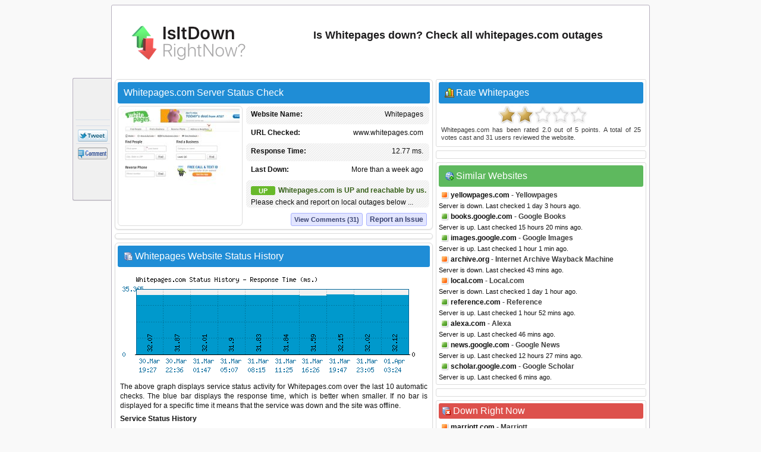

--- FILE ---
content_type: text/html; charset=utf-8
request_url: https://www.isitdownrightnow.com/whitepages.com.html
body_size: 25573
content:
<!DOCTYPE HTML PUBLIC "-//W3C//DTD HTML 4.01 Transitional//EN" "http://www.w3.org/TR/html4/loose.dtd">
<html mlns="http://www.w3.org/1999/xhtml" dir="ltr" lang="en-US" xmlns:fb="http://www.facebook.com/2008/fbml">
<head>
<meta name="viewport" content="width=device-width, initial-scale=1">
<meta property="fb:app_id" content="1993018160917031" />
<title>Whitepages.com - Is Whitepages Down Right Now?</title>
<meta http-equiv="Content-Type" content="text/html; charset=UTF-8" />
<meta name="Description" content="Whitepages down? Check whether Whitepages.com server is down right now or having outage problems for everyone or just for you." />
<meta name="Keywords" content="Whitepages down, whitepages.com down, whitepages.com down or just me, Whitepages site down, Whitepages not working, Whitepages not found, down right now, check whitepages.com access" />
<meta property="fb:app_id" content="1993018160917031"/>
<meta property="og:url" content="http://www.isitdownrightnow.com/whitepages.com.html" />
<meta property="og:type" content="website" />
<meta property="og:title" content="Whitepages.com Down or Just Me ?" />
<meta property="og:description" content="Whitepages down? Check whether Whitepages.com server is down right now or having outage problems for everyone or just for you." />
<meta property="og:image" content="https://www.isitdownrightnow.com/screenshot/w/whitepages.com.jpg" />
<link rel="stylesheet" type="text/css" href="style.css" />
<link rel="shortcut icon" href="favicon.ico">

<!-- Snigel -->
<script data-cfasync="false" type="text/javascript">
  window.snigelPubConf = {
    "adengine": {
      "activeAdUnits": [“leaderboard_top”, “sidebar_top”, "sidebar_2", "sidebar_halfpage_right_sticky", "sidebar_sticky", "adhesive"],
      "sensitiveContent": true    }
  }
</script>
<script async data-cfasync="false" src="https://cdn.snigelweb.com/adengine/isitdownrightnow.com/loader.js" type="text/javascript"></script>

<script src="https://btloader.com/tag?o=5658536637890560&upapi=true" async></script>
<!-- Snigel End-->

</head>
<body>

<!-- Google Tag Manager -->
<noscript><iframe src="//www.googletagmanager.com/ns.html?id=GTM-M543CNP"
height="0" width="0" style="display:none;visibility:hidden"></iframe></noscript>
<script>(function(w,d,s,l,i){w[l]=w[l]||[];w[l].push({'gtm.start':
new Date().getTime(),event:'gtm.js'});var f=d.getElementsByTagName(s)[0],
j=d.createElement(s),dl=l!='dataLayer'?'&l='+l:'';j.async=true;j.src=
'https://www.googletagmanager.com/gtm.js?id='+i+dl;f.parentNode.insertBefore(j,f);
})(window,document,'script','dataLayer','GTM-M543CNP');</script>
<!-- End Google Tag Manager -->
<div id="ad-sticky-right">
  <!-- adngin-sidebar_halfpage_right_sticky-0 -->
  <div id="adngin-sidebar_halfpage_right_sticky-0"></div>
</div>
<div class="container" id="container">
<div class="titleblock">
<div class="logo"><a href="https://www.isitdownrightnow.com/"><img src="https://www.isitdownrightnow.com/graphics/logo-mini.png" alt="Is It Down Right Now" border="0" width="300" height="60"></a></div>
<h1 id="h1">Is Whitepages down? Check all whitepages.com outages</h1>
<div class="topchecker">
<!-- <form id="headersearch" method="GET" action="https://www.isitdownrightnow.com/downorjustme.php" >
<input id="search" class="searchbox" type="text" name="url" value="" onkeyup="suggest(event);"/> 
<input type="button" class="check" onClick="submit()" /> 
      <div id="domain_suggestions">
       <div id="domain_suggest">
</div></div>
</form> -->
</div>
</div><div class="content">
<div class="leftdiv">
<div class="titlediv"><div class="favicon"></div>Whitepages.com Server Status Check</div>

<div class="screenshot"><img src="https://www.isitdownrightnow.com/screenshot/w/whitepages.com.jpg" width="200" height="192" alt="whitepages.com screenshot" /></div>
<div id="serverdata" class="serverdata">
<div class="tabletr"><span class="tab">Whitepages</span><b>Website Name:</b></div>
<div class="tabletrsimple"><span class="tab">www.whitepages.com</span><b>URL Checked:</b></div>
<div class="tabletr"><span class="tab"><span class="wait" id="response"></span></span><b>Response Time:</b></div>
<div class="tabletrsimple"><span class="tab"><span class="wait" id="lastdown"></span></span><b>Last Down:</b></div>
<div class="tabletr" style="height:40px;" align="center"><span class="checking"></span><b>Checking Whitepages</b></div>
<div class="tabletrsimple">Please wait while we check the server...</div>
</div><div id="clear" style="clear:both;"></div>
<div id="serviceproblem"><noscript><div class="warning-icon"></div><p align="justify" style="color:#AB2914;font-weight:700;">JavaScript is required. Please enable JavaScript in your browser.</p></noscript></div>
</div><div class="leftdiv" id="commentstop"><!--<h3>adngin-leaderboard_top-0<br><small>desktop:[728, 90]/mobile:[300, 250], [320, 50]</small></h3>-->
<!-- adngin-leaderboard_top-0 -->
<div id="adngin-leaderboard_top-0"></div>
</div><div class="leftdiv">
<div class="div-statushistory"><div class="server"></div>Whitepages Website Status History</div><img src="https://www.isitdownrightnow.com/data/whitepages.com.png" width="520" height="185" alt="Whitepages.com server report and response time" /><p align="justify">The above graph displays service status activity for Whitepages.com over the last 10 automatic checks. The blue bar displays the response time, which is better when smaller. If no bar is displayed for a specific time it means that the service was down and the site was offline.</p>
<p><b>Service Status History</b></p>
<table width="100%" cellspacing="1" cellpadding="1" border="0">
<tr><td width="100" align="center"><u>Date</u></td><td><u>Time</u></td><td><u>Ping Time</u></td><td width="40">&nbsp;</td><td width="100" align="center"><u>Date</u></td><td><u>Time</u></td><td><u>Ping Time</u></td></tr><tr><td><div class="status-green"></div>13.Jan.2026</td><td> 17:07</td><td>15.37 ms.</td><td>&nbsp;</td><td><div class="status-green"></div>13.Jan.2026</td><td> 21:42</td><td>14.63 ms.</td></tr><tr><td><div class="status-green"></div>14.Jan.2026</td><td> 00:45</td><td>14.3 ms.</td><td>&nbsp;</td><td><div class="status-green"></div>14.Jan.2026</td><td> 02:58</td><td>14.13 ms.</td></tr><tr><td><div class="status-green"></div>14.Jan.2026</td><td> 06:57</td><td>13.51 ms.</td><td>&nbsp;</td><td><div class="status-green"></div>14.Jan.2026</td><td> 09:25</td><td>11.54 ms.</td></tr><tr><td><div class="status-green"></div>14.Jan.2026</td><td> 15:00</td><td>15.75 ms.</td><td>&nbsp;</td><td><div class="status-green"></div>14.Jan.2026</td><td> 17:29</td><td>13.19 ms.</td></tr><tr><td><div class="status-green"></div>14.Jan.2026</td><td> 20:23</td><td>20.38 ms.</td><td>&nbsp;</td><td><div class="status-green"></div>15.Jan.2026</td><td> 00:26</td><td>14.4 ms.</td><td>&nbsp;</td></tr></table>
<p class="small">* Times displayed are PT, Pacific Time (UTC/GMT 0) &nbsp;|&nbsp; Current server time is 16:36</p><div class="seperator"></div><p align="justify">We have tried pinging Whitepages website using our server and the website returned the above results. If whitepages.com is down for us too there is nothing you can do except waiting. Probably the server is overloaded, down or unreachable because of a network problem, outage or a website maintenance is in progress...</p>
</div>
<div class="leftdiv">
<div class="div-troubleshooting"><div class="repair"></div>Can't Access Whitepages - Troubleshooting Instructions</div>
<p align="justify">If the site is UP but you cant access the page, try one of the below solutions:</p>
<p><b>Browser Related Problems</b></p>
<div class="bullet"></div><p class="list-text">Force a full refresh for the site. This can be achieved by pressing CTRL + F5 keys at the same time on your favourite browser (Firefox, Chrome, Explorer, etc.)</p><div class="bullet"></div><p class="list-text">Clear the temporary cache and cookies on your browser to make sure that you have the most recent version of the web page. For instructions choose your browser : <a href="https://www.isitdownrightnow.com/how-to/clear-firefox-cache.html"><span class="firefox"></span></a> <a href="https://www.isitdownrightnow.com/how-to/clear-chrome-cache.html"><span class="chrome"></span></a> <a href="https://www.isitdownrightnow.com/how-to/clear-internet-explorer-cache.html"><span class="explorer"></span></a></p>

<p><b>Fix DNS Problems</b></p>
<p align="justify">A Domain Name System (DNS) allows a site IP address (192.168.x.x) to be identified with words (*.com) in order to be remembered more easily, like a phonebook for websites. This service is usually provided by your ISP.</p>
<div class="bullet"></div><p class="list-text">Clear your local DNS cache to make sure that you grab the most recent cache that your ISP has. For Windows - (Start > Command Prompt > type "ipconfig /flushdns" and hit enter). For details choose your operating system : <a href="https://www.isitdownrightnow.com/how-to/flush-dns-cache-in-windows.html"><span class="windows"></span></a> <a href="https://www.isitdownrightnow.com/how-to/flush-dns-cache-in-linux.html"><span class="linux"></span></a> <a href="https://www.isitdownrightnow.com/how-to/flush-dns-cache-in-mac.html"><span class="mac"></span></a></p>
<div class="bullet"></div><p class="list-text">If you can access a website at office or from a 3G network yet it's not working on your computer, it is a good idea to use an alternative DNS service other than your ISPs. <a href="http://use.opendns.com/" target="_blank" class="textlink">OpenDNS</a> or <a href="https://developers.google.com/speed/public-dns/" target="_blank"class="textlink">Google Public DNS</a> are both excellent and free public DNS services.</p>
<div class="bullet"></div><p class="list-text">Check our help page for step-by-step instructions on <span class="dns"></span><a href="https://www.isitdownrightnow.com/how-to/setup-opendns-or-google-dns.html" class="textlink"><u>how to change your DNS</u></a>.</p>
</div>
<div class="leftdiv">
<div class="div-comment"><div class="commenticon"></div>Having Problems with Accessing Whitepages.com?</div>
<p><b>Submit a comment using your Facebook ID.</b></p>
<p align="justify">Is Whitepages.com down for you right now? Submit your comments about Whitepages.com service status or report an issue below to let others know that they aren't the only ones having trouble. Please note that your country, service provider and browser information will be displayed next to your comment to better analyze a possible outage.</p>
<div id="posted" class="posted" style="display:none;"><span class="tick">&#10004;</span>Thank you! Don't forget to bookmark this page so you can check back later.</div>

<div id="fb-root"></div>

<div class="submitcomment">
<div class="fb-comments" data-href="http://www.isitdownrightnow.com/whitepages.com.html" order_by="reverse_time" data-width="520" data-notify="true" data-numposts="10"></div></div>
</div>

</div>

<div class="right" id="right">
<div class="rightdiv">
<div class="div-rating"><div class="vote"></div>Rate Whitepages</div>
<div class="ratingblock"><div id="unit_longwhitepages.com">  <ul id="unit_ulwhitepages.com" class="unit-rating" style="width:150px;">     <li class="current-rating" style="width:60px;">Rating 2.00/5</li><li ><a href="javascript:void(0)" title="rate 1 stars" class="r1-unit rater" onclick="rateSite('1','whitepages.com','3.131.99.178','5'); return false;">1</a></li><li ><a href="javascript:void(0)" title="rate 2 stars" class="r2-unit rater" onclick="rateSite('2','whitepages.com','3.131.99.178','5'); return false;">2</a></li><li ><a href="javascript:void(0)" title="rate 3 stars" class="r3-unit rater" onclick="rateSite('3','whitepages.com','3.131.99.178','5'); return false;">3</a></li><li ><a href="javascript:void(0)" title="rate 4 stars" class="r4-unit rater" onclick="rateSite('4','whitepages.com','3.131.99.178','5'); return false;">4</a></li><li ><a href="javascript:void(0)" title="rate 5 stars" class="r5-unit rater" onclick="rateSite('5','whitepages.com','3.131.99.178','5'); return false;">5</a></li>  </ul>  <div class="hreview-aggregate"><p align="justify" class="small"><span class="item"><span class="fn">Whitepages.com</span></span> has been rated <span class="rating"><span class="average">2.0</span> out of <span class="best">5</span></span> points. A total of <span class="votes">25</span> votes cast and <span class="commentcount">31</span> users reviewed the website.</p>  </div></div></div>
</div><div class="rightdiv"><div class="ad336"><!--<h3>adngin-sidebar_top-0<br><small>all:[300, 250], [336, 280]</small></h3>-->
<!-- adngin-sidebar_top-0 -->
<div id="adngin-sidebar_top-0"></div>
</div>
</div>
<div class="rightdiv">
<div class="div-similar-sites"><div class="server-check"></div>Similar Websites</div><div class="listing"><div class="down"></div>
<div class="sd1"></div>
<a href="https://www.isitdownrightnow.com/yellowpages.com.html">yellowpages.com</a> - Yellowpages
</div>
<span class="status">Server is down. Last checked 1 day 3 hours ago.</span><div class="listing"><div class="up"></div>
<div class="sd2"></div>
<a href="https://www.isitdownrightnow.com/books.google.com.html">books.google.com</a> - Google Books
</div>
<span class="status">Server is up. Last checked 15 hours 20 mins ago.</span><div class="listing"><div class="up"></div>
<div class="sd3"></div>
<a href="https://www.isitdownrightnow.com/images.google.com.html">images.google.com</a> - Google Images
</div>
<span class="status">Server is up. Last checked 1 hour 1 min ago.</span><div class="listing"><div class="down"></div>
<div class="sd4"></div>
<a href="https://www.isitdownrightnow.com/archive.org.html">archive.org</a> - Internet Archive Wayback Machine
</div>
<span class="status">Server is down. Last checked 43 mins ago.</span><div class="listing"><div class="down"></div>
<div class="sd5"></div>
<a href="https://www.isitdownrightnow.com/local.com.html">local.com</a> - Local.com
</div>
<span class="status">Server is down. Last checked 1 day 1 hour ago.</span><div class="listing"><div class="up"></div>
<div class="sd6"></div>
<a href="https://www.isitdownrightnow.com/reference.com.html">reference.com</a> - Reference
</div>
<span class="status">Server is up. Last checked 1 hour 52 mins ago.</span><div class="listing"><div class="up"></div>
<div class="sd7"></div>
<a href="https://www.isitdownrightnow.com/alexa.com.html">alexa.com</a> - Alexa
</div>
<span class="status">Server is up. Last checked 46 mins ago.</span><div class="listing"><div class="up"></div>
<div class="sd8"></div>
<a href="https://www.isitdownrightnow.com/news.google.com.html">news.google.com</a> - Google News
</div>
<span class="status">Server is up. Last checked 12 hours 27 mins ago.</span><div class="listing"><div class="up"></div>
<div class="sd9"></div>
<a href="https://www.isitdownrightnow.com/scholar.google.com.html">scholar.google.com</a> - Google Scholar
</div>
<span class="status">Server is up. Last checked 6 mins ago.</span></div><div class="rightdiv"><div class="ad336"><!--<h3>adngin-sidebar_2-0<br><small>all:[300, 250], [336, 280]</small></h3>-->
<!-- adngin-sidebar_2-0 -->
<div id="adngin-sidebar_2-0"></div>
</div>
</div>
<div class="rightdiv">
<div class="div-sites-down"><div class="server-error"></div>Down Right Now</div><div class="listing"><div class="down"></div>
<a href="https://www.isitdownrightnow.com/marriott.com.html">marriott.com</a> - Marriott
</div>
<span class="status">Server is down. Last checked 2 secs ago.</span><div class="listing"><div class="down"></div>
<a href="https://www.isitdownrightnow.com/ipower.com.html">ipower.com</a> - IPOWER
</div>
<span class="status">Server is down. Last checked 21 secs ago.</span><div class="listing"><div class="down"></div>
<a href="https://www.isitdownrightnow.com/gamestop.com.html">gamestop.com</a> - GameStop
</div>
<span class="status">Server is down. Last checked 35 secs ago.</span><div class="listing"><div class="down"></div>
<a href="https://www.isitdownrightnow.com/bloomberg.com.html">bloomberg.com</a> - Bloomberg
</div>
<span class="status">Server is down. Last checked 39 secs ago.</span><div class="listing"><div class="down"></div>
<a href="https://www.isitdownrightnow.com/fanfiction.net.html">fanfiction.net</a> - FanFiction
</div>
<span class="status">Server is down. Last checked 1 min ago.</span>
</div>

<div class="rightdiv">
<div class="div-latest"><div class="server"></div>Latest Sites Checked</div><div class="listing"><div class="up"></div>
<a href="https://www.isitdownrightnow.com/boursorama.com.html">boursorama.com</a> - Boursorama
</div>
<span class="status">Server is up. Last checked 1 sec ago.</span><div class="listing"><div class="up"></div>
<a href="https://www.isitdownrightnow.com/vodafone.com.au.html">vodafone.com.au</a> - Vodafone Australia
</div>
<span class="status">Server is up. Last checked 2 secs ago.</span><div class="listing"><div class="down"></div>
<a href="https://www.isitdownrightnow.com/marriott.com.html">marriott.com</a> - Marriott
</div>
<span class="status">Server is down. Last checked 2 secs ago.</span><div class="listing"><div class="up"></div>
<a href="https://www.isitdownrightnow.com/character.ai.html">character.ai</a> - Character
</div>
<span class="status">Server is up. Last checked 6 secs ago.</span><div class="listing"><div class="up"></div>
<a href="https://www.isitdownrightnow.com/24timezones.com.html">24timezones.com</a> - 24TimeZones
</div>
<span class="status">Server is up. Last checked 6 secs ago.</span></div><div class="sticky"><div class="rightdiv"><div class="ad336"><!--<h3>adngin-sidebar_sticky-0<br><small>all:[300, 250], [336, 280]</small></h3>-->
<!-- adngin-sidebar_sticky-0 -->
<div id="adngin-sidebar_sticky-0"></div>
</div>
</div>


<div class="rightdiv">
<div class="div-bookmarklet"><div class="bookmarklet"></div>Website Status Checker Bookmarklet</div>
<p align="justify" class="small">Once added to your toolbar, this button will let you to check the status of a site from your browser's toolbar.</p>
<p class="small">Just drag the text your bookmarks bar : <a href="javascript:void(location.href='https://www.isitdownrightnow.com/downorjustme.php?url='+encodeURI(window.location.host));" class="bookmarklettext"><span class="bmicon"></span>Down Right Now?</a></p>
</div>
</div>
<div class="emptydiv"></div>
</div>
<div style="clear:both; text-align:left"></div>
<div class="footer">
  <div id="ccpa"  style="text-align:center;cursor:pointer;display: none;">Do not share my Personal Information.</div>
  <p align="justify" class="small">Isitdownrightnow.com helps you find whether the website you are trying to browse is down or not. Check if the website is down just for you or everyone around the globe. All you have to do is type the name of the website you want to check and a fresh site status test will be performed on the domain name in real time using our online website checker tool. Isitdownrightnow.com is not affiliated with or endorsed by the services monitored on this web site.<span style="float:right;">&copy; 2012-2026 isitdownrightnow.com | <a class="bottom" href="https://www.isitdownrightnow.com/privacy-policy.html" rel="nofollow" style="font-weight:400;">Privacy Policy</a> | <a class="bottom" href="https://www.isitdownrightnow.com/contact.html" rel="nofollow" style="font-weight:400;display:none;">Contact</a><a id="ccpa_link" class="bottom" style="font-weight:400;"> | Do Not Sell My Personal Information</a></span></p>
</div><div id="likebox">
<div class="likebutton" style="padding:3px;margin-left:2px;margin-bottom:3px;"><iframe src="//www.facebook.com/plugins/like.php?href=https://www.isitdownrightnow.com/whitepages.com.html&amp;show_faces=false&amp;layout=box_count&amp;locale=en_US&amp;font=verdana" scrolling="no" frameborder="0" style="border:none; width:54px; height:61px;"></iframe></div>
<div class="likebutton" style="padding:3px;margin-left:3px;margin-bottom:3px;"><g:plusone size="tall" count="true" href="https://www.isitdownrightnow.com/whitepages.com.html"></g:plusone></div>
<div class="likebutton" style="padding:3px;margin-left:3px;margin-bottom:3px;"><a href="//twitter.com/share?url=https%3A%2F%2Fwww.isitdownrightnow.com%2Fwhitepages.com.html&amp;text=Whitepages.com+-+Is+Whitepages+Down+Right+Now%3F" target="_blank"><span class="tweetbutton"></span></a></div>
<div class="likebutton" style="border-bottom:0px;"><a href="#" class="fb-root"><span class="commentbutton"></span></a></div></div>
<div id="sticky-anchor"></div>
<script src="//ajax.googleapis.com/ajax/libs/jquery/1.8.2/jquery.min.js"></script>
<script type="text/javascript" language="javascript" src="https://www.isitdownrightnow.com/scripts/iidrn.js"\></script>

<script type="text/javascript">
function checkserver(str) {
    if (window.XMLHttpRequest) {
        xmlhttp = new XMLHttpRequest();
    } else {
        xmlhttp = new ActiveXObject("Microsoft.XMLHTTP");
    }
    xmlhttp.onreadystatechange = function () {
        if (xmlhttp.readyState == 4 && xmlhttp.status == 200) {
            var checkresults = xmlhttp.responseText.split("|");
            document.getElementById("serverdata").innerHTML = checkresults[0];
            document.getElementById("serviceproblem").innerHTML = checkresults[1];
        }
    }
    xmlhttp.open("GET", "check.php?domain=whitepages.com", true);
    xmlhttp.send();
}
</script>
<script type="text/javascript">checkserver();</script>
<script type="text/javascript">
  (function() {
    var po = document.createElement('script'); po.type = 'text/javascript'; po.async = true;
    po.src = 'https://apis.google.com/js/plusone.js?onload=onLoadCallback';
    var s = document.getElementsByTagName('script')[0]; s.parentNode.insertBefore(po, s);
  })();
</script>
<script type="text/javascript">
$(document).ready(function () {
    if ($(window).width() < 1280) {
            $("#ad-sticky-right").hide();
        } else {
            $("#ad-sticky-right").show();
            var div_right = $(".container").offset().left + 900;
            $("#ad-sticky-right").addClass("stick");
            if (document.getElementById("ad-sticky-right"))
              document.getElementById("ad-sticky-right").style.left = "" + div_right + "px"
        }
    $(window).scroll(function () {
        var div_left = $("#sticky-anchor").offset().left;
        if ($(this).scrollTop() > 20) {
            $("#likebox").addClass("stick");
            $(".scrollup").fadeIn();
            document.getElementById("likebox").style.left = "" + div_left + "px"
        } else {
            $(".scrollup").fadeOut();
            $("#likebox").removeClass("stick");
            document.getElementById("likebox").style.left = ""
        }
    });
    $(".scrollup").click(function () {
        $("html, body").animate({
            scrollTop: 0
        }, 600);
        return false
    })
    $(".commentstop").live("click", function() {
        $("html, body").animate({
scrollTop: "+=" + $("#commentstop").offset().top + "px"
        }, 900);
        return false
    })
    $(".fb-root").live("click", function() {
        $("html, body").animate({
scrollTop: "+=" + $("#fb-root").offset().top + "px"
        }, 900);
        return false
    })


$(".comment").mouseover(function(){
$(".commentlike").hide();
$(".novote").hide();
document.getElementById("l"+this.id).style.display = "block"
});

$(".commentlike").click(function () {
var cid = $(this).attr("id");
var cvo = $("#"+cid+" .totalvotes").text();
var cdo = 'whitepages.com';
$.ajax({
   type: "POST",
   url: "clike.php",
   data: {commentid:cid,curr:cvo,did:cdo},
   cache: false,

   success: function(html)
   {
    $("#"+cid).html(html)
  }  });
   

return false;
	});
});
</script>

<!-- Snigel Web CCPA -->
<script>             
  __uspapi('setUSPLink', 1, function() {}, "ccpa_link");                       
</script>

<div id="fb-root"></div>
<script>(function(d, s, id) {
  var js, fjs = d.getElementsByTagName(s)[0];
  if (d.getElementById(id)) return;
  js = d.createElement(s); js.id = id;
  js.src = 'https://connect.facebook.net/en_US/sdk.js#xfbml=1&version=v2.12&appId=1993018160917031&autoLogAppEvents=1';
  fjs.parentNode.insertBefore(js, fjs);
}(document, 'script', 'facebook-jssdk'));
</script>

<script>
    window.fbAsyncInit = function () {
      FB.init({appId: '1993018160917031',status:true,cookie:true,xfbml:true,  version: 'v3.0'}); 
FB.Event.subscribe('comment.create', function(response) {
storecommentsql('whitepages.com', response);
});
};

function getXMLHTTP(){var xmlhttp=false;try{xmlhttp=new XMLHttpRequest();}
catch(e){try{xmlhttp=new ActiveXObject("Microsoft.XMLHTTP");}
catch(e){try{xmlhttp=new ActiveXObject("Msxml2.XMLHTTP");}
catch(e1){xmlhttp=false;}}}
return xmlhttp;}

function storecommentsql(pagem, response){
var strURL = "https://www.isitdownrightnow.com/fbsave.php?save=" + pagem + "&fbid=" + response.commentID;
document.getElementById("posted").style.display = "inline";
req = getXMLHTTP();
 req.open("POST", strURL, true);
 req.send(null);
}

(function () {
    var e = document.createElement('script'); e.async = true;
    e.src = 'https://connect.facebook.net/en_US/all.js';
    document.getElementById('fb-root').appendChild(e);
  }());
</script>
<a href="#" class="scrollup">Scroll</a>

</div>
</body>
</html>


--- FILE ---
content_type: text/html; charset=UTF-8
request_url: https://www.isitdownrightnow.com/check.php?domain=whitepages.com
body_size: 751
content:

<div class="tabletr"><span class="tab">Whitepages</span><b>Website Name:</b></div>
<div class="tabletrsimple"><span class="tab">www.whitepages.com</span><b>URL Checked:</b></div>
<div class="tabletr"><span class="tab">12.77 ms.</span><b>Response Time:</b></div>
<div class="tabletrsimple"><span class="tab">More than a week ago</span><b>Last Down:</b></div>
<div class="tabletr" style="height:40px;"><span class="upicon">UP</span><div class="statusup">Whitepages.com is UP and reachable by us.</div>Please check and report on local outages below ...</div>
<div class="tabletrsimple">
<span class="report"><a href="#" class="fb-root">Report an Issue</a></span><span class="viewcomments"><a href="#" class="fb-root">View Comments (31)</a></span></div>|

--- FILE ---
content_type: text/html; charset=utf-8
request_url: https://accounts.google.com/o/oauth2/postmessageRelay?parent=https%3A%2F%2Fwww.isitdownrightnow.com&jsh=m%3B%2F_%2Fscs%2Fabc-static%2F_%2Fjs%2Fk%3Dgapi.lb.en.2kN9-TZiXrM.O%2Fd%3D1%2Frs%3DAHpOoo_B4hu0FeWRuWHfxnZ3V0WubwN7Qw%2Fm%3D__features__
body_size: 163
content:
<!DOCTYPE html><html><head><title></title><meta http-equiv="content-type" content="text/html; charset=utf-8"><meta http-equiv="X-UA-Compatible" content="IE=edge"><meta name="viewport" content="width=device-width, initial-scale=1, minimum-scale=1, maximum-scale=1, user-scalable=0"><script src='https://ssl.gstatic.com/accounts/o/2580342461-postmessagerelay.js' nonce="lxq7VcwITFdbFOw9CIT6fw"></script></head><body><script type="text/javascript" src="https://apis.google.com/js/rpc:shindig_random.js?onload=init" nonce="lxq7VcwITFdbFOw9CIT6fw"></script></body></html>